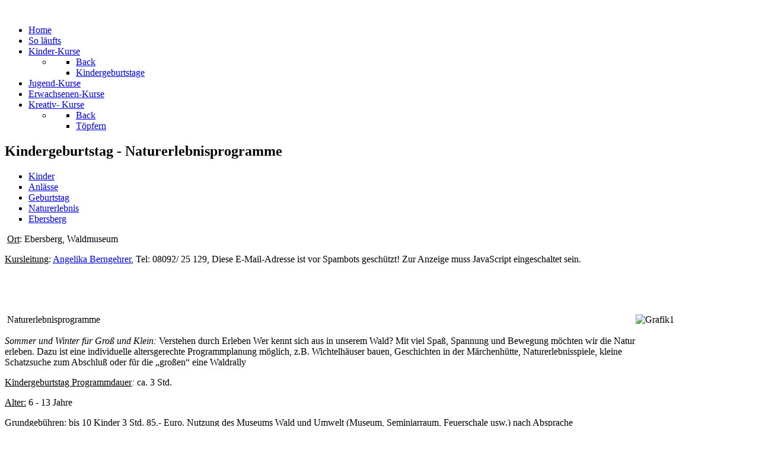

--- FILE ---
content_type: text/html; charset=utf-8
request_url: https://www.kinderwerkstatt.de/index.php?view=article&id=22&catid=9
body_size: 4204
content:
<!DOCTYPE html>
<html lang="de-DE" dir="ltr">
        
<head>
    
            <meta name="viewport" content="width=device-width, initial-scale=1.0">
        <meta http-equiv="X-UA-Compatible" content="IE=edge" />
        

                <link rel="icon" type="image/x-icon" href="/images/favicon.ico" />
        
            
         <meta charset="utf-8">
	<meta name="description" content="Die Kinderwerkstatt bietet verschiedene Kurse für Kinder und ihre Eltern im Raum München / Ebersberg an.">
	<meta name="generator" content="Joomla! - Open Source Content Management">
	<title>Kindergeburtstag - Naturerlebnisprogramme</title>

    <link href="/media/mod_menu/css/mod-menu.min.css?a45ede" rel="stylesheet">
	<link href="/media/vendor/joomla-custom-elements/css/joomla-alert.min.css?0.4.1" rel="stylesheet">
	<link href="/media/plg_system_jcepro/site/css/content.min.css?86aa0286b6232c4a5b58f892ce080277" rel="stylesheet">
	<link href="/media/gantry5/engines/nucleus/css-compiled/nucleus.css" rel="stylesheet">
	<link href="/templates/g5_helium/custom/css-compiled/helium_16.css" rel="stylesheet">
	<link href="/media/gantry5/engines/nucleus/css-compiled/bootstrap5.css" rel="stylesheet">
	<link href="/media/system/css/joomla-fontawesome.min.css" rel="stylesheet">
	<link href="/media/plg_system_debug/css/debug.css" rel="stylesheet">
	<link href="/media/gantry5/assets/css/font-awesome.min.css" rel="stylesheet">
	<link href="/templates/g5_helium/custom/css-compiled/helium-joomla_16.css" rel="stylesheet">
	<link href="/templates/g5_helium/custom/css-compiled/custom_16.css" rel="stylesheet">

    <script type="application/json" class="joomla-script-options new">{"joomla.jtext":{"ERROR":"Fehler","MESSAGE":"Nachricht","NOTICE":"Hinweis","WARNING":"Warnung","JCLOSE":"Schließen","JOK":"OK","JOPEN":"Öffnen"},"system.paths":{"root":"","rootFull":"https:\/\/www.kinderwerkstatt.de\/","base":"","baseFull":"https:\/\/www.kinderwerkstatt.de\/"},"csrf.token":"f499d3390ea0654daef1c57a3469c22b","plg_system_schedulerunner":{"interval":300}}</script>
	<script src="/media/system/js/core.min.js?a3d8f8"></script>
	<script src="/media/mod_menu/js/menu.min.js?5a565f" type="module"></script>
	<script src="/media/system/js/joomla-hidden-mail.min.js?80d9c7" type="module"></script>
	<script src="/media/system/js/messages.min.js?9a4811" type="module"></script>
	<script src="/media/plg_system_schedulerunner/js/run-schedule.min.js?229d3b" type="module"></script>
	<script type="application/ld+json">{"@context":"https://schema.org","@graph":[{"@type":"Organization","@id":"https://www.kinderwerkstatt.de/#/schema/Organization/base","name":"Kinderwerkstatt e.V.","url":"https://www.kinderwerkstatt.de/"},{"@type":"WebSite","@id":"https://www.kinderwerkstatt.de/#/schema/WebSite/base","url":"https://www.kinderwerkstatt.de/","name":"Kinderwerkstatt e.V.","publisher":{"@id":"https://www.kinderwerkstatt.de/#/schema/Organization/base"}},{"@type":"WebPage","@id":"https://www.kinderwerkstatt.de/#/schema/WebPage/base","url":"https://www.kinderwerkstatt.de/index.php?view=article&amp;id=22&amp;catid=9","name":"Kindergeburtstag - Naturerlebnisprogramme","description":"Die Kinderwerkstatt bietet verschiedene Kurse für Kinder und ihre Eltern im Raum München / Ebersberg an.","isPartOf":{"@id":"https://www.kinderwerkstatt.de/#/schema/WebSite/base"},"about":{"@id":"https://www.kinderwerkstatt.de/#/schema/Organization/base"},"inLanguage":"de-DE"},{"@type":"Article","@id":"https://www.kinderwerkstatt.de/#/schema/com_content/article/22","name":"Kindergeburtstag - Naturerlebnisprogramme","headline":"Kindergeburtstag - Naturerlebnisprogramme","inLanguage":"de-DE","isPartOf":{"@id":"https://www.kinderwerkstatt.de/#/schema/WebPage/base"}}]}</script>

    
                
</head>

    <body class="gantry g-helium-style site com_content view-article no-layout no-task dir-ltr itemid-101 outline-16 g-offcanvas-left g-default g-style-preset1">
        
                    

        <div id="g-offcanvas"  data-g-offcanvas-swipe="1" data-g-offcanvas-css3="1">
                        <div class="g-grid">                        

        <div class="g-block size-100">
             <div id="mobile-menu-5697-particle" class="g-content g-particle">            <div id="g-mobilemenu-container" data-g-menu-breakpoint="48rem"></div>
            </div>
        </div>
            </div>
    </div>
        <div id="g-page-surround">
            <div class="g-offcanvas-hide g-offcanvas-toggle" role="navigation" data-offcanvas-toggle aria-controls="g-offcanvas" aria-expanded="false"><i class="fa fa-fw fa-bars"></i></div>                        

                                
                <section id="g-navigation">
                <div class="g-container">                                <div class="g-grid">                        

        <div class="g-block size-100">
             <div id="logo-9608-particle" class="g-content g-particle">            <a href="/" target="_self" title="" aria-label="" rel="home" >
                        <img src="/images/logo.png"  alt="" />
            </a>
            </div>
        </div>
            </div>
            </div>
        
    </section>
                    
                <header id="g-header" class="headermenu">
                <div class="g-container">                                <div class="g-grid">                        

        <div class="g-block size-100">
             <div id="menu-6409-particle" class="g-content g-particle">            <nav class="g-main-nav" data-g-hover-expand="true">
        <ul class="g-toplevel">
                                                                                                                
        
                
        
                
        
        <li class="g-menu-item g-menu-item-type-component g-menu-item-101 active g-standard  ">
                            <a class="g-menu-item-container" href="/index.php">
                                                                <span class="g-menu-item-content">
                                    <span class="g-menu-item-title">Home</span>
            
                    </span>
                                                </a>
                                </li>
    
                                                                                                
        
                
        
                
        
        <li class="g-menu-item g-menu-item-type-component g-menu-item-117 g-standard  ">
                            <a class="g-menu-item-container" href="/index.php/so-laeufts">
                                                                <span class="g-menu-item-content">
                                    <span class="g-menu-item-title">So läufts</span>
            
                    </span>
                                                </a>
                                </li>
    
                                                                                                
        
                
        
                
        
        <li class="g-menu-item g-menu-item-type-component g-menu-item-196 g-parent g-standard g-menu-item-link-parent ">
                            <a class="g-menu-item-container" href="/index.php/kinder-kurse">
                                                                <span class="g-menu-item-content">
                                    <span class="g-menu-item-title">Kinder-Kurse</span>
            
                    </span>
                    <span class="g-menu-parent-indicator" data-g-menuparent=""></span>                            </a>
                                                                            <ul class="g-dropdown g-inactive g-fade g-dropdown-right">
            <li class="g-dropdown-column">
                        <div class="g-grid">
                        <div class="g-block size-100">
            <ul class="g-sublevel">
                <li class="g-level-1 g-go-back">
                    <a class="g-menu-item-container" href="#" data-g-menuparent=""><span>Back</span></a>
                </li>
                                                                                                                    
        
                
        
                
        
        <li class="g-menu-item g-menu-item-type-component g-menu-item-118  ">
                            <a class="g-menu-item-container" href="/index.php/kinder-kurse/kindergeburtstage">
                                                                <span class="g-menu-item-content">
                                    <span class="g-menu-item-title">Kindergeburtstage</span>
            
                    </span>
                                                </a>
                                </li>
    
    
            </ul>
        </div>
            </div>

            </li>
        </ul>
            </li>
    
                                                                                                
        
                
        
                
        
        <li class="g-menu-item g-menu-item-type-component g-menu-item-197 g-standard  ">
                            <a class="g-menu-item-container" href="/index.php/jugend-kurse">
                                                                <span class="g-menu-item-content">
                                    <span class="g-menu-item-title">Jugend-Kurse</span>
            
                    </span>
                                                </a>
                                </li>
    
                                                                                                
        
                
        
                
        
        <li class="g-menu-item g-menu-item-type-component g-menu-item-198 g-standard  ">
                            <a class="g-menu-item-container" href="/index.php/erwachsenen-kurse">
                                                                <span class="g-menu-item-content">
                                    <span class="g-menu-item-title">Erwachsenen-Kurse</span>
            
                    </span>
                                                </a>
                                </li>
    
                                                                                                
        
                
        
                
        
        <li class="g-menu-item g-menu-item-type-component g-menu-item-199 g-parent g-standard g-menu-item-link-parent ">
                            <a class="g-menu-item-container" href="/index.php/kreativ-kurse">
                                                                <span class="g-menu-item-content">
                                    <span class="g-menu-item-title">Kreativ- Kurse</span>
            
                    </span>
                    <span class="g-menu-parent-indicator" data-g-menuparent=""></span>                            </a>
                                                                            <ul class="g-dropdown g-inactive g-fade g-dropdown-right">
            <li class="g-dropdown-column">
                        <div class="g-grid">
                        <div class="g-block size-100">
            <ul class="g-sublevel">
                <li class="g-level-1 g-go-back">
                    <a class="g-menu-item-container" href="#" data-g-menuparent=""><span>Back</span></a>
                </li>
                                                                                                                    
        
                
        
                
        
        <li class="g-menu-item g-menu-item-type-component g-menu-item-201  ">
                            <a class="g-menu-item-container" href="/index.php/kreativ-kurse/töpfern">
                                                                <span class="g-menu-item-content">
                                    <span class="g-menu-item-title">Töpfern</span>
            
                    </span>
                                                </a>
                                </li>
    
    
            </ul>
        </div>
            </div>

            </li>
        </ul>
            </li>
    
    
        </ul>
    </nav>
            </div>
        </div>
            </div>
            </div>
        
    </header>
    
                                
                
    
                <section id="g-container-main" class="g-wrapper">
                <div class="g-container">                    <div class="g-grid">                        

        <div class="g-block size-75">
             <main id="g-mainbar">
                                        <div class="g-grid">                        

        <div class="g-block size-100">
             <div class="g-system-messages">
                                            <div id="system-message-container" aria-live="polite"></div>

            
    </div>
        </div>
            </div>
                            <div class="g-grid">                        

        <div class="g-block size-100">
             <div class="g-content">
                                                            <div class="platform-content container"><div class="row"><div class="col"><div class="com-content-article item-page">
    <meta itemprop="inLanguage" content="de-DE">
    
    
        <div class="page-header">
        <h1>
            Kindergeburtstag - Naturerlebnisprogramme        </h1>
                            </div>
        
        
    
            
            <ul class="tags list-inline">
                                                                    <li class="list-inline-item tag-3 tag-list0">
                    <a href="/index.php/kinder-kurse" class="btn btn-sm label label-info">
                        Kinder                    </a>
                </li>
                                                                                <li class="list-inline-item tag-8 tag-list1">
                    <a href="/index.php/component/tags/tag/anlässe" class="btn btn-sm label label-info">
                        Anlässe                    </a>
                </li>
                                                                                <li class="list-inline-item tag-10 tag-list2">
                    <a href="/index.php/kinder-kurse/kindergeburtstage" class="btn btn-sm label label-info">
                        Geburtstag                    </a>
                </li>
                                                                                <li class="list-inline-item tag-13 tag-list3">
                    <a href="/index.php/component/tags/tag/naturerlebnis" class="btn btn-sm label label-info">
                        Naturerlebnis                    </a>
                </li>
                                                                                <li class="list-inline-item tag-14 tag-list4">
                    <a href="/index.php/ebersberg" class="btn btn-sm label label-info">
                        Ebersberg                    </a>
                </li>
                        </ul>
    
        
                                                <div class="com-content-article__body">
        <p><em>&nbsp;</em><span style="text-decoration: underline;">Ort</span>: Ebersberg, Waldmuseum</p>
<p><span style="text-decoration: underline;">Kursleitung</span>: <a href="/index.php/kursleiter">Angelika Berngehrer</a>, Tel: 08092/ 25 129, <a href="mailto:angelika.berngehrer@gmx.de"></a><a><joomla-hidden-mail  is-link="1" is-email="1" first="YW5nZWxpa2EuYmVybmdlaHJlcg==" last="Z214LmRl" text="YW5nZWxpa2EuYmVybmdlaHJlckBnbXguZGU=" base="" >Diese E-Mail-Adresse ist vor Spambots geschützt! Zur Anzeige muss JavaScript eingeschaltet sein.</joomla-hidden-mail></a></p>
<p>&nbsp;</p>
 
<p>&nbsp;</p>
<p>&nbsp;<img src="/images/kurse/Grafik1.gif" alt="Grafik1" width="200" height="200" style="float: right;" />Naturerlebnisprogramme<em><br />&nbsp; </em><br /> <em>Sommer und Winter für Groß und Klein:</em> Verstehen durch Erleben Wer kennt sich aus in unserem Wald? Mit viel Spaß, Spannung und Bewegung möchten wir die Natur erleben. Dazu ist eine individuelle altersgerechte Programmplanung möglich, z.B. Wichtelhäuser bauen, Geschichten in der Märchenhütte, Naturerlebnisspiele, kleine Schatzsuche zum Abschluß oder für die „großen“ eine Waldrally</p>
<p><span style="text-decoration: underline;">Kindergeburtstag Programmdauer</span><em>: </em>ca. 3 Std. </p>
<p><span style="text-decoration: underline;">Alter:</span> 6 - 13 Jahre</p>
<p><span style="text-decoration: underline;">Grundgebühren</span>: bis 10 Kinder 3 Std. 85,- Euro. Nutzung des Museums Wald und Umwelt (Museum, Seminiarraum, Feuerschale usw.) nach Absprache</p>
<p><span id="\&quot;\\&quot;schriftkursiv\\&quot;\&quot;">Programme für Schulklasse, Kindergärten und private Gruppen <br /></span> <span id="\&quot;\\&quot;schriftklein\\&quot;\&quot;">Preis nach Absprache Buchung und Bezahlung vor Ort bei Kursleiterin </span></p>    </div>

        
                                        </div></div></div></div>
    
            
    </div>
        </div>
            </div>
            
    </main>
        </div>
                    

        <div class="g-block size-25">
             <aside id="g-sidebar">
                                        <div class="g-grid">                        

        <div class="g-block size-100">
             <div class="g-content">
                                    <div class="platform-content"><div class="sidebar-a moduletable ">
            <h3 class="g-title">Termine </h3>        
<div id="mod-custom103" class="mod-custom custom">
    <p>Die meisten Kurse finden zu keinem festen Termin statt.</p>
<p>Daher fragt doch bitte direkt bei den Kursleitern nach, wann der n&auml;chste Kurs stattfindet.</p>
<p>Oder vereinbart direkt einen Wunschtermin.</p></div>
</div></div><div class="platform-content"><div class="sidebar-a moduletable ">
            <h3 class="g-title">Geburtstag in der Kinderwerkstatt</h3>        
<div id="mod-custom107" class="mod-custom custom">
    <p>Ihr möchtet gerne euren Geburtstag in der Kinderwerkstatt feiern?</p>
<p>Dann meldet euch direkt bei den Kursleitern. Die meisten unserer Kursleiter kommen gerne auch für einen Privatkurs nach Hause.</p>
<p>Wenn ihr lieber die Natur eleben wollt, könnt ihr auch gerne mit Angelika in den Wald gehen.</p>
<p><a href="/index.php/kinder-kurse/kindergeburtstage">zu unseren speziellen Geburtstagskursen</a></p></div>
</div></div>
            
        </div>
        </div>
            </div>
            
    </aside>
        </div>
            </div>
    </div>
        
    </section>
    
                    
                <footer id="g-footer">
                <div class="g-container">                                <div class="g-grid">                        

        <div class="g-block size-95">
             <div class="g-content">
                                    <div class="platform-content"><div class="footermenu moduletable ">
        <ul id="mod-menu132" class="mod-menu mod-list nav ">
<li class="nav-item item-109"><a href="/index.php/kursleiter" >Kursleiter</a></li><li class="nav-item item-110"><a href="/index.php/wo-wir-sind" >Wo wir sind</a></li><li class="nav-item item-111"><a href="/index.php/ansprechpartner" >Ansprechpartner</a></li><li class="nav-item item-112"><a href="/index.php/mitgliedschaft" >Mitgliedschaft</a></li><li class="nav-item item-119"><a href="/index.php/impressum-unten" >Impressum</a></li><li class="nav-item item-256"><a href="/index.php/datenschutz" >Datenschutz</a></li></ul>
</div></div>
            
        </div>
        </div>
                    

        <div class="g-block size-5">
             <div id="totop-8670-particle" class="g-content g-particle">            <div class="">
    <div class="g-totop">
        <a href="#" id="g-totop" rel="nofollow" title="Back to top" aria-label="Back to top">
                        <i class="fa fa-chevron-up fa-fw"></i>                    </a>
    </div>
</div>
            </div>
        </div>
            </div>
            </div>
        
    </footer>
    
                        

        </div>
                    

                        <script type="text/javascript" src="/media/gantry5/assets/js/main.js"></script>
    

    

        
    </body>
</html>
